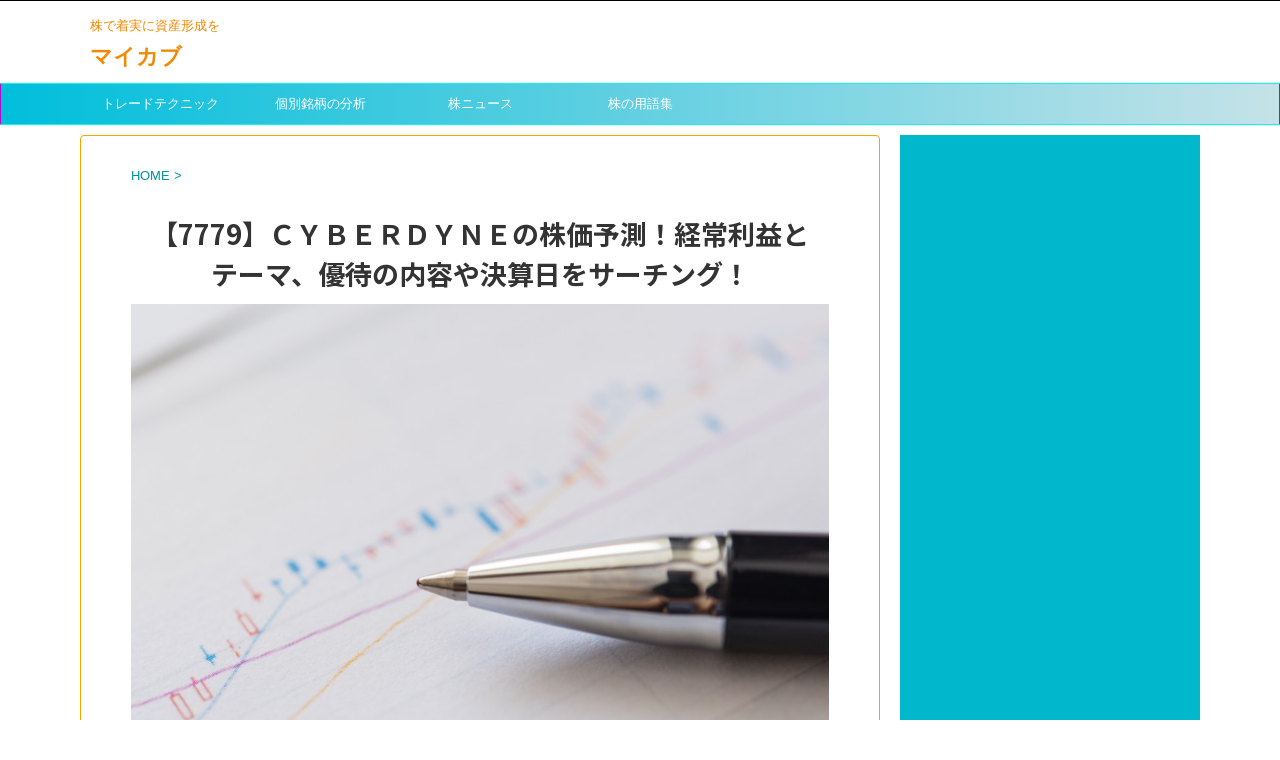

--- FILE ---
content_type: text/html; charset=UTF-8
request_url: https://my-toushi.com/custom1/%E3%80%907779%E3%80%91%EF%BD%83%EF%BD%99%EF%BD%82%EF%BD%85%EF%BD%92%EF%BD%84%EF%BD%99%EF%BD%8E%EF%BD%85%E3%81%AE%E6%A0%AA%E4%BE%A1%E4%BA%88%E6%B8%AC%EF%BC%81%E7%B5%8C%E5%B8%B8%E5%88%A9%E7%9B%8A/
body_size: 12251
content:
<!DOCTYPE html>
<!--[if lt IE 7]>
<html class="ie6" lang="ja"
prefix="og: http://ogp.me/ns#" > <![endif]-->
<!--[if IE 7]>
<html class="i7" lang="ja"
prefix="og: http://ogp.me/ns#" > <![endif]-->
<!--[if IE 8]>
<html class="ie" lang="ja"
prefix="og: http://ogp.me/ns#" > <![endif]-->
<!--[if gt IE 8]><!-->
<html lang="ja"
prefix="og: http://ogp.me/ns#"  class="">
<!--<![endif]-->
<head prefix="og: http://ogp.me/ns# fb: http://ogp.me/ns/fb# article: http://ogp.me/ns/article#">
<meta charset="UTF-8" >
<meta name="viewport" content="width=device-width,initial-scale=1.0,user-scalable=no,viewport-fit=cover">
<meta name="format-detection" content="telephone=no" >
<link rel="alternate" type="application/rss+xml" title="マイカブ RSS Feed" href="https://my-toushi.com/feed/" />
<link rel="pingback" href="https://my-toushi.com/xmlrpc.php" >
<!--[if lt IE 9]>
<script src="https://my-toushi.com/wp-content/themes/affinger5/js/html5shiv.js"></script>
<![endif]-->
<title>【7779】ＣＹＢＥＲＤＹＮＥの株価予測！経常利益とテーマ、優待の内容や決算日をサーチング！ | マイカブ</title>
<!-- All in One SEO Pack 3.1.1 によって Michael Torbert の Semper Fi Web Design[988,1048] -->
<meta name="description"  content="【7779】ＣＹＢＥＲＤＹＮＥの株価動向を予測したい。 株取引をする人なら悩みますよね。 そこで、ＣＹＢＥＲＤＹＮＥの株価見通しを予想するための資料をお伝えします。 また、優待の内容や単元株をチェックできる外部の情報サイトもご紹介。 投資情報を理解し、ＣＹＢＥＲＤＹＮＥのこの先、株価変動を想定してみましょう！" />
<link rel="canonical" href="https://my-toushi.com/custom1/【7779】ｃｙｂｅｒｄｙｎｅの株価予測！経常利益/" />
<script type="text/javascript" >
window.ga=window.ga||function(){(ga.q=ga.q||[]).push(arguments)};ga.l=+new Date;
ga('create', 'UA-122357185-1', 'auto');
// Plugins
ga('send', 'pageview');
</script>
<script async src="https://www.google-analytics.com/analytics.js"></script>
<!-- All in One SEO Pack -->
<link rel='dns-prefetch' href='//webfonts.xserver.jp' />
<link rel='dns-prefetch' href='//ajax.googleapis.com' />
<link rel='dns-prefetch' href='//s.w.org' />
<!-- <link rel='stylesheet' id='wp-block-library-css'  href='https://my-toushi.com/wp-includes/css/dist/block-library/style.min.css?ver=5.2.2' type='text/css' media='all' /> -->
<!-- <link rel='stylesheet' id='normalize-css'  href='https://my-toushi.com/wp-content/themes/affinger5/css/normalize.css?ver=1.5.9' type='text/css' media='all' /> -->
<!-- <link rel='stylesheet' id='font-awesome-css'  href='https://my-toushi.com/wp-content/themes/affinger5/css/fontawesome/css/font-awesome.min.css?ver=4.7.0' type='text/css' media='all' /> -->
<!-- <link rel='stylesheet' id='font-awesome-animation-css'  href='https://my-toushi.com/wp-content/themes/affinger5/css/fontawesome/css/font-awesome-animation.min.css?ver=5.2.2' type='text/css' media='all' /> -->
<!-- <link rel='stylesheet' id='st_svg-css'  href='https://my-toushi.com/wp-content/themes/affinger5/st_svg/style.css?ver=5.2.2' type='text/css' media='all' /> -->
<!-- <link rel='stylesheet' id='slick-css'  href='https://my-toushi.com/wp-content/themes/affinger5/vendor/slick/slick.css?ver=1.8.0' type='text/css' media='all' /> -->
<!-- <link rel='stylesheet' id='slick-theme-css'  href='https://my-toushi.com/wp-content/themes/affinger5/vendor/slick/slick-theme.css?ver=1.8.0' type='text/css' media='all' /> -->
<link rel="stylesheet" type="text/css" href="//my-toushi.com/wp-content/cache/wpfc-minified/7xbciwh3/3u2hu.css" media="all"/>
<link rel='stylesheet' id='fonts-googleapis-notosansjp-css'  href='//fonts.googleapis.com/earlyaccess/notosansjp.css?ver=5.2.2' type='text/css' media='all' />
<!-- <link rel='stylesheet' id='style-css'  href='https://my-toushi.com/wp-content/themes/affinger5/style.css?ver=5.2.2' type='text/css' media='all' /> -->
<!-- <link rel='stylesheet' id='child-style-css'  href='https://my-toushi.com/wp-content/themes/affinger5-child/style.css?ver=5.2.2' type='text/css' media='all' /> -->
<!-- <link rel='stylesheet' id='single-css'  href='https://my-toushi.com/wp-content/themes/affinger5/st-rankcss.php' type='text/css' media='all' /> -->
<!-- <link rel='stylesheet' id='tablepress-default-css'  href='https://my-toushi.com/wp-content/plugins/tablepress/css/default.min.css?ver=1.9.2' type='text/css' media='all' /> -->
<!-- <link rel='stylesheet' id='st-themecss-css'  href='https://my-toushi.com/wp-content/themes/affinger5/st-themecss-loader.php?ver=5.2.2' type='text/css' media='all' /> -->
<link rel="stylesheet" type="text/css" href="//my-toushi.com/wp-content/cache/wpfc-minified/9l66q6sd/ik12.css" media="all"/>
<script type='text/javascript' src='//ajax.googleapis.com/ajax/libs/jquery/1.11.3/jquery.min.js?ver=1.11.3'></script>
<script type='text/javascript' src='//webfonts.xserver.jp/js/xserver.js?ver=1.1.1'></script>
<link rel='https://api.w.org/' href='https://my-toushi.com/wp-json/' />
<link rel='shortlink' href='https://my-toushi.com/?p=3591' />
<link rel="alternate" type="application/json+oembed" href="https://my-toushi.com/wp-json/oembed/1.0/embed?url=https%3A%2F%2Fmy-toushi.com%2Fcustom1%2F%25e3%2580%25907779%25e3%2580%2591%25ef%25bd%2583%25ef%25bd%2599%25ef%25bd%2582%25ef%25bd%2585%25ef%25bd%2592%25ef%25bd%2584%25ef%25bd%2599%25ef%25bd%258e%25ef%25bd%2585%25e3%2581%25ae%25e6%25a0%25aa%25e4%25be%25a1%25e4%25ba%2588%25e6%25b8%25ac%25ef%25bc%2581%25e7%25b5%258c%25e5%25b8%25b8%25e5%2588%25a9%25e7%259b%258a%2F" />
<link rel="alternate" type="text/xml+oembed" href="https://my-toushi.com/wp-json/oembed/1.0/embed?url=https%3A%2F%2Fmy-toushi.com%2Fcustom1%2F%25e3%2580%25907779%25e3%2580%2591%25ef%25bd%2583%25ef%25bd%2599%25ef%25bd%2582%25ef%25bd%2585%25ef%25bd%2592%25ef%25bd%2584%25ef%25bd%2599%25ef%25bd%258e%25ef%25bd%2585%25e3%2581%25ae%25e6%25a0%25aa%25e4%25be%25a1%25e4%25ba%2588%25e6%25b8%25ac%25ef%25bc%2581%25e7%25b5%258c%25e5%25b8%25b8%25e5%2588%25a9%25e7%259b%258a%2F&#038;format=xml" />
<meta name="robots" content="index, follow" />
<script async src="//pagead2.googlesyndication.com/pagead/js/adsbygoogle.js"></script>
<script>
(adsbygoogle = window.adsbygoogle || []).push({
google_ad_client: "ca-pub-9820321788684771",
enable_page_level_ads: true
});
</script>
<link rel="canonical" href="https://my-toushi.com/custom1/%e3%80%907779%e3%80%91%ef%bd%83%ef%bd%99%ef%bd%82%ef%bd%85%ef%bd%92%ef%bd%84%ef%bd%99%ef%bd%8e%ef%bd%85%e3%81%ae%e6%a0%aa%e4%be%a1%e4%ba%88%e6%b8%ac%ef%bc%81%e7%b5%8c%e5%b8%b8%e5%88%a9%e7%9b%8a/" />
<style type="text/css" id="custom-background-css">
body.custom-background { background-color: #ffffff; }
</style>
<link rel="icon" href="https://my-toushi.com/wp-content/uploads/2018/07/cropped-character_hitsuji_ookami-1-32x32.png" sizes="32x32" />
<link rel="icon" href="https://my-toushi.com/wp-content/uploads/2018/07/cropped-character_hitsuji_ookami-1-192x192.png" sizes="192x192" />
<link rel="apple-touch-icon-precomposed" href="https://my-toushi.com/wp-content/uploads/2018/07/cropped-character_hitsuji_ookami-1-180x180.png" />
<meta name="msapplication-TileImage" content="https://my-toushi.com/wp-content/uploads/2018/07/cropped-character_hitsuji_ookami-1-270x270.png" />
<style type="text/css" id="wp-custom-css">
.box27 {
position: relative;
margin: 2em 0;
padding: 0.5em 1em;
border: solid 3px #00b7cc;
}
.box27 .box-title {
position: absolute;
display: inline-block;
top: -27px;
left: -3px;
padding: 0 9px;
height: 25px;
line-height: 25px;
vertical-align: middle;
font-size: 17px;
background: #00b7cc;
color: #ffffff;
font-weight: bold;
border-radius: 5px 5px 0 0;
}
.box27 p {
margin: 0; 
padding: 0;
}
.box5 {
padding: 0.5em 1em;
margin: 2em 0;
border: double 5px #00b7cc;
}
.box5 p {
margin: 0; 
padding: 0;
}		</style>
<script>
(function (window, document, $, undefined) {
'use strict';
function transparentize(selector) {
var scrollTop = $(window).scrollTop();
var windowHeight = $(window).height();
$(selector).each(function () {
var $img = $(this);
var imgTop = $img.offset().top;
if (imgTop >= scrollTop + windowHeight) {
$img.css("opacity", "0");
}
});
}
function fadeIn(selector) {
var scrollTop = $(window).scrollTop();
var windowHeight = $(window).height();
$(selector).each(function () {
var $img = $(this);
var imgTop = $img.offset().top;
if (scrollTop > imgTop - windowHeight + 100) {
$img.animate({
"opacity": "1"
}, 1000);
}
});
}
$(function () {
var timer;
var selector = '.post img';
var onEvent = fadeIn.bind(null, selector);
transparentize(selector);
$(window).on('orientationchange resize', function () {
if (timer) {
clearTimeout(timer);
}
timer = setTimeout(onEvent, 100);
});
$(window).scroll(onEvent);
});
}(window, window.document, jQuery));
</script>
<script>
jQuery(function(){
jQuery(".post .entry-title").css("opacity",".0").animate({ 
"opacity": "1"
}, 2500);;
});
</script>
<script>
jQuery(function(){
jQuery('.st-btn-open').click(function(){
jQuery(this).next('.st-slidebox').stop(true, true).slideToggle();
});
});
</script>
<script>
jQuery(function(){
jQuery("#toc_container:not(:has(ul ul))").addClass("only-toc");
jQuery(".st-ac-box ul:has(.cat-item)").each(function(){
jQuery(this).addClass("st-ac-cat");
});
});
</script>
<script>
jQuery(function(){
jQuery( '.post h4:not(.st-css-no):not(.st-matome):not(.rankh4):not(#reply-title):not(.point)' ).wrap( '<div class="st-h4husen-shadow"></div>' );
jQuery( '.h4modoki' ).wrap( '<div class="st-h4husen-shadow"></div>' );
jQuery('.st-star').parent('.rankh4').css('padding-bottom','5px'); // スターがある場合のランキング見出し調整
});
</script>
<!-- Hotjar Tracking Code for https://my-toushi.com/ -->
<script>
(function(h,o,t,j,a,r){
h.hj=h.hj||function(){(h.hj.q=h.hj.q||[]).push(arguments)};
h._hjSettings={hjid:1147519,hjsv:6};
a=o.getElementsByTagName('head')[0];
r=o.createElement('script');r.async=1;
r.src=t+h._hjSettings.hjid+j+h._hjSettings.hjsv;
a.appendChild(r);
})(window,document,'https://static.hotjar.com/c/hotjar-','.js?sv=');
</script>
</head>
<body class="custom1-template-default single single-custom1 postid-3591 single-format-standard custom-background not-front-page" >
<div id="st-ami">
<div id="wrapper" class="">
<div id="wrapper-in">
<header id="">
<div id="headbox-bg">
<div class="clearfix" id="headbox">
<nav id="s-navi" class="pcnone">
<dl class="acordion">
<dt class="trigger">
<p class="acordion_button"><span class="op"><i class="fa st-svg-menu"></i></span></p>
<!-- 追加メニュー -->
<!-- 追加メニュー2 -->
</dt>
<dd class="acordion_tree">
<div class="acordion_tree_content">
<div class="menu-%e6%a0%aa-container"><ul id="menu-%e6%a0%aa" class="menu"><li id="menu-item-4912" class="menu-item menu-item-type-taxonomy menu-item-object-category menu-item-has-children menu-item-4912"><a href="https://my-toushi.com/category/knowledge/"><span class="menu-item-label">トレードテクニック</span></a>
<ul class="sub-menu">
<li id="menu-item-4913" class="menu-item menu-item-type-taxonomy menu-item-object-category menu-item-4913"><a href="https://my-toushi.com/category/knowledge/foundation/"><span class="menu-item-label">【入門編】トレード教科書</span></a></li>
<li id="menu-item-4914" class="menu-item menu-item-type-taxonomy menu-item-object-category menu-item-4914"><a href="https://my-toushi.com/category/knowledge/development/"><span class="menu-item-label">【応用編】トレード教科書</span></a></li>
</ul>
</li>
<li id="menu-item-654" class="menu-item menu-item-type-taxonomy menu-item-object-category menu-item-654"><a href="https://my-toushi.com/category/individual-stock/"><span class="menu-item-label">個別銘柄の分析</span></a></li>
<li id="menu-item-656" class="menu-item menu-item-type-taxonomy menu-item-object-category menu-item-656"><a href="https://my-toushi.com/category/stock-market-news/"><span class="menu-item-label">株ニュース</span></a></li>
<li id="menu-item-655" class="menu-item menu-item-type-taxonomy menu-item-object-category menu-item-655"><a href="https://my-toushi.com/category/stock-glossary/"><span class="menu-item-label">株の用語集</span></a></li>
</ul></div>							<div class="clear"></div>
</div>
</dd>
</dl>
</nav>
<div id="header-l">
<!-- キャプション -->
<p class="descr sitenametop">
株で着実に資産形成を               			 </p>
<!-- ロゴ又はブログ名 -->
<p class="sitename"><a href="https://my-toushi.com/">
マイカブ                   		               		  </a></p>
<!-- ロゴ又はブログ名ここまで -->
</div><!-- /#header-l -->
<div id="header-r" class="smanone">
</div><!-- /#header-r -->
</div><!-- /#headbox-bg -->
</div><!-- /#headbox clearfix -->
<div id="gazou-wide">
<div id="st-menubox">
<div id="st-menuwide">
<nav class="smanone clearfix"><ul id="menu-%e6%a0%aa-1" class="menu"><li class="menu-item menu-item-type-taxonomy menu-item-object-category menu-item-has-children menu-item-4912"><a href="https://my-toushi.com/category/knowledge/">トレードテクニック</a>
<ul class="sub-menu">
<li class="menu-item menu-item-type-taxonomy menu-item-object-category menu-item-4913"><a href="https://my-toushi.com/category/knowledge/foundation/">【入門編】トレード教科書</a></li>
<li class="menu-item menu-item-type-taxonomy menu-item-object-category menu-item-4914"><a href="https://my-toushi.com/category/knowledge/development/">【応用編】トレード教科書</a></li>
</ul>
</li>
<li class="menu-item menu-item-type-taxonomy menu-item-object-category menu-item-654"><a href="https://my-toushi.com/category/individual-stock/">個別銘柄の分析</a></li>
<li class="menu-item menu-item-type-taxonomy menu-item-object-category menu-item-656"><a href="https://my-toushi.com/category/stock-market-news/">株ニュース</a></li>
<li class="menu-item menu-item-type-taxonomy menu-item-object-category menu-item-655"><a href="https://my-toushi.com/category/stock-glossary/">株の用語集</a></li>
</ul></nav>			</div>
</div>
</div>
</header>
<div id="content-w">
<div id="content" class="clearfix">
<div id="contentInner">
<main>
<article>
<div id="post-3591" class="st-post post-3591 custom1 type-custom1 status-publish format-standard has-post-thumbnail hentry">
<!--ぱんくず -->
<div id="breadcrumb">
<ol itemscope itemtype="http://schema.org/BreadcrumbList">
<li itemprop="itemListElement" itemscope
itemtype="http://schema.org/ListItem"><a href="https://my-toushi.com" itemprop="item"><span itemprop="name">HOME</span></a> > <meta itemprop="position" content="1" /></li>
</ol>
</div>
<!--/ ぱんくず -->
<!--ループ開始 -->
<p class="st-catgroup">
</p>
<h1 class="entry-title">【7779】ＣＹＢＥＲＤＹＮＥの株価予測！経常利益とテーマ、優待の内容や決算日をサーチング！</h1>
<div class="blogbox st-hide">
<p><span class="kdate">
投稿日：<time class="updated" datetime="2018-12-27T00:11:29+0900">2018-12-27</time>
</span></p>
</div>
<div class="mainbox">
<div id="nocopy" ><!-- コピー禁止エリアここから -->
<div class="entry-content">
<p><img class="aligncenter size-large wp-image-509" src="https://my-toushi.com/wp-content/uploads/2018/08/e34f2c96534464a357ed08db98c9220a_m-1024x683.jpg" alt="" width="980" height="654" srcset="https://my-toushi.com/wp-content/uploads/2018/08/e34f2c96534464a357ed08db98c9220a_m.jpg 1024w, https://my-toushi.com/wp-content/uploads/2018/08/e34f2c96534464a357ed08db98c9220a_m-300x200.jpg 300w, https://my-toushi.com/wp-content/uploads/2018/08/e34f2c96534464a357ed08db98c9220a_m-768x512.jpg 768w" sizes="(max-width: 980px) 100vw, 980px" /></p>
<p>&nbsp;</p>
<p>【7779】ＣＹＢＥＲＤＹＮＥの<span style="color: #ff0000;"><strong>株価動向</strong></span>を予測したい。<br />
株取引をする人なら悩みますよね。<br />
そこで、ＣＹＢＥＲＤＹＮＥの株価見通しを予想するための資料をお伝えします。<br />
また、<span style="color: #ff0000;"><strong>優待の内容</strong></span>や<span style="color: #ff0000;"><strong>単元株</strong></span>をチェックできる外部の情報サイトもご紹介。<br />
投資情報を理解し、ＣＹＢＥＲＤＹＮＥのこの先、<span class="ymarker-s">株価変動を想定してみましょう！</span></p>
<p>&nbsp;</p>
<div class="st-h-ad"><script async src="//pagead2.googlesyndication.com/pagead/js/adsbygoogle.js"></script>
<!-- 通常広告 -->
<ins class="adsbygoogle"
style="display:block"
data-ad-client="ca-pub-9820321788684771"
data-ad-slot="3755176988"
data-ad-format="auto"
data-full-width-responsive="true"></ins>
<script>
(adsbygoogle = window.adsbygoogle || []).push({});
</script></div><h2>【ＣＹＢＥＲＤＹＮＥ】の企業データを一覧に！17業種区分は？IRニュースはどうやってチェック？</h2>
<p>株価の推移を想定するには、<span class="ymarker-s">会社そのものを調べる</span>ことが重要です。<br />
ＣＹＢＥＲＤＹＮＥの企業情報を見てみましょう！</p>
<table style="border-color: #00b7cc; border: 1px solid;">
<tbody>
<tr style="height: 18px;">
<td style="width: 86px; height: 18px;"> </td>
<td style="width: 675px; height: 18px;"><span style="color: #ff0000;"><strong>ＣＹＢＥＲＤＹＮＥ</strong></span>の会社情報</td>
</tr>
<tr style="height: 18px;">
<td style="width: 86px; height: 18px;">上場先</td>
<td style="width: 675px; height: 18px;">マザーズ（内国株）</td>
</tr>
<tr style="height: 18px;">
<td style="width: 86px; height: 18px;">33業種区分</td>
<td style="width: 675px; height: 18px;">精密機器</td>
</tr>
<tr style="height: 18px;">
<td style="width: 86px; height: 18px;">17業種区分</td>
<td style="width: 675px; height: 18px;">電機・精密</td>
</tr>
<tr style="height: 17px;">
<td style="width: 86px; height: 17px;">企業HP</td>
<td style="width: 675px; height: 17px;">https://www.cyberdyne.jp/</td>
</tr>
</tbody>
</table>
<p>&nbsp;</p>
<p>&nbsp;</p>
<div class="st-h-ad"><script async src="//pagead2.googlesyndication.com/pagead/js/adsbygoogle.js"></script>
<!-- 通常広告 -->
<ins class="adsbygoogle"
style="display:block"
data-ad-client="ca-pub-9820321788684771"
data-ad-slot="3755176988"
data-ad-format="auto"
data-full-width-responsive="true"></ins>
<script>
(adsbygoogle = window.adsbygoogle || []).push({});
</script></div><h2>ＣＹＢＥＲＤＹＮＥが持つテーマは？</h2>
<p><span class="ymarker-s">個別株についてテーマ</span>の<span style="color: #ff0000;"><strong>探し方</strong></span>で頭が痛い？そんな方のために、ＣＹＢＥＲＤＹＮＥの<span style="color: #ff0000;"><strong>テーマ</strong></span>をお知らせします！</p>
<div class="box27"><span class="box-title">ＣＹＢＥＲＤＹＮＥのテーマ</span><br />
<span style="color: #00b7cc;">&#x2714;</span> ロボット<br />
<span style="color: #00b7cc;">&#x2714;</span> 介護ロボット<br />
<span style="color: #00b7cc;">&#x2714;</span> 介護テック<br />
<span style="color: #00b7cc;">&#x2714;</span> 介護関連<br />
<span style="color: #00b7cc;">&#x2714;</span> サービスロボット<br />
<span style="color: #00b7cc;">&#x2714;</span> 人工知能<br />
<span style="color: #00b7cc;">&#x2714;</span> 国際会計基準
</div>
<p>&nbsp;</p>
<div class="st-h-ad"><script async src="//pagead2.googlesyndication.com/pagead/js/adsbygoogle.js"></script>
<!-- 通常広告 -->
<ins class="adsbygoogle"
style="display:block"
data-ad-client="ca-pub-9820321788684771"
data-ad-slot="3755176988"
data-ad-format="auto"
data-full-width-responsive="true"></ins>
<script>
(adsbygoogle = window.adsbygoogle || []).push({});
</script></div><h2>ＣＹＢＥＲＤＹＮＥの業績は？決算情報から今後の業績を想定！</h2>
<p><span class="ymarker-s">ＣＹＢＥＲＤＹＮＥ</span>の<span style="color: #ff0000;"><strong>決算</strong></span>・<span style="color: #ff0000;"><strong>業績</strong></span>をみてみましょう！</p>
<table style="border-color: #00b7cc; border: 1px solid;">
<tbody>
<tr>
<td>会計基準</td>
<td>米国基準</td>
</tr>
<tr>
<td>決算期間</td>
<td>通期</td>
</tr>
<tr>
<td>連結・個別</td>
<td>個別</td>
</tr>
</tbody>
</table>
<p>&nbsp;</p>
<table style="border-color: #00b7cc; border: 1px solid;">
<tbody>
<tr>
<td>決算期</td>
<td>売上高</td>
<td>純利益</td>
<td>1株当たり純利益</td>
</tr>
<tr>
<td>2018年3月期</td>
<td>¥1,728,000,000</td>
<td>-¥673,000,000</td>
<td>¥ (3.13)</td>
</tr>
<tr>
<td>2017年3月期</td>
<td>¥1,660,000,000</td>
<td>-¥676,000,000</td>
<td>¥ (3.13)</td>
</tr>
</tbody>
</table>
<p>&nbsp;</p>
<table style="border-color: #00b7cc; border: 1px solid;">
<tbody>
<tr>
<td>決算期</td>
<td>営業CF</td>
<td>投資CF</td>
<td>財務CF</td>
</tr>
<tr>
<td>2018年3月期</td>
<td>-¥53,000,000</td>
<td>-¥2,484,000,000</td>
<td>-¥23,000,000</td>
</tr>
<tr>
<td>2017年3月期</td>
<td>¥575,000,000</td>
<td>-¥5,548,000,000</td>
<td>-¥110,000,000</td>
</tr>
</tbody>
</table>
<p>&nbsp;</p>
<p>&nbsp;</p>
<div class="st-h-ad"><script async src="//pagead2.googlesyndication.com/pagead/js/adsbygoogle.js"></script>
<!-- 通常広告 -->
<ins class="adsbygoogle"
style="display:block"
data-ad-client="ca-pub-9820321788684771"
data-ad-slot="3755176988"
data-ad-format="auto"
data-full-width-responsive="true"></ins>
<script>
(adsbygoogle = window.adsbygoogle || []).push({});
</script></div><h2>値下がり率？EPS？配当額？ＣＹＢＥＲＤＹＮＥの最新情報はここから見定め！</h2>
<p>ぜひ参照したい他サイト様</p>
<table style="border-color: #00b7cc; border: 1px solid;">
<tbody>
<tr>
<td><span style="color: #00b7cc;">&#x2714;</span> <a href="https://shikiho.jp/stocks/7779" target="_blank" rel="noopener">四季報オンライン</a></td>
</tr>
<tr>
<td><span style="color: #00b7cc;">&#x2714;</span><a href="https://px.a8.net/svt/ejp?a8mat=2ZW3KV+6JROC2+19A0+62MDE" target="_blank" rel="nofollow">トレーダーズ・プレミアム</a><br />
<img border="0" width="1" height="1" src="https://www12.a8.net/0.gif?a8mat=2ZW3KV+6JROC2+19A0+62MDE" alt=""></td>
</tr>
<tr>
<td><span style="color: #00b7cc;">&#x2714;</span> <a href="https://www.nikkei.com/nkd/company/?scode=7779" target="_blank" rel="noopener">日経新聞データ</a></td>
</tr>
<tr>
<td><span style="color: #00b7cc;">&#x2714;</span><a href="https://px.a8.net/svt/ejp?a8mat=2ZW4CX+7AK6K2+1MAW+NX736" target="_blank" rel="nofollow">常勝株ジャーナル</a><br />
<img border="0" width="1" height="1" src="https://www12.a8.net/0.gif?a8mat=2ZW4CX+7AK6K2+1MAW+NX736" alt=""></td>
</tr>
<tr>
<td><span style="color: #00b7cc;">&#x2714;</span> <a href="https://stocks.finance.yahoo.co.jp/stocks/detail/?code=7779" target="_blank" rel="noopener">Yahooファイナンス</a></td>
</tr>
<tr>
<td><span style="color: #00b7cc;">&#x2714;</span><a href="https://px.a8.net/svt/ejp?a8mat=2ZW3KV+4YM29E+464G+5ZEMQ" target="_blank" rel="nofollow">【クオンテックス】</a><br />
<img border="0" width="1" height="1" src="https://www13.a8.net/0.gif?a8mat=2ZW3KV+4YM29E+464G+5ZEMQ" alt=""></td>
</tr>
<tr>
<td><span style="color: #00b7cc;">&#x2714;</span><a href="https://px.a8.net/svt/ejp?a8mat=2ZW3KV+6M5ER6+2KEO+5YJRM" target="_blank" rel="nofollow">新興市場ドットコム</a><br />
<img border="0" width="1" height="1" src="https://www14.a8.net/0.gif?a8mat=2ZW3KV+6M5ER6+2KEO+5YJRM" alt=""></td>
</tr>
<tr>
<td><span style="color: #00b7cc;">&#x2714;</span><A HREF="https://px.a8.net/svt/ejp?a8mat=2ZW3KV+5RSAWI+85W+HX5B6" target="_blank" rel="nofollow">ir投資スクール</A><br />
<img border="0" width="1" height="1" src="https://www17.a8.net/0.gif?a8mat=2ZW3KV+5RSAWI+85W+HX5B6" alt=""></td>
</tr>
</tbody>
</table>
<p>&nbsp;</p>
<p>&nbsp;</p>
<div class="st-h-ad"><script async src="//pagead2.googlesyndication.com/pagead/js/adsbygoogle.js"></script>
<!-- 通常広告 -->
<ins class="adsbygoogle"
style="display:block"
data-ad-client="ca-pub-9820321788684771"
data-ad-slot="3755176988"
data-ad-format="auto"
data-full-width-responsive="true"></ins>
<script>
(adsbygoogle = window.adsbygoogle || []).push({});
</script></div><h2>まとめ</h2>
<p>いかがでしたか。<br />
情報を活用し、ＣＹＢＥＲＤＹＮＥの<span class="ymarker-s">最適な買いタイミング</span>を突き止めましょう！</p>
</div>
</div><!-- コピー禁止エリアここまで -->
<div class="adbox">
<div class="textwidget custom-html-widget"><script async src="//pagead2.googlesyndication.com/pagead/js/adsbygoogle.js"></script>
<!-- 通常広告 -->
<ins class="adsbygoogle"
style="display:block"
data-ad-client="ca-pub-9820321788684771"
data-ad-slot="3755176988"
data-ad-format="auto"
data-full-width-responsive="true"></ins>
<script>
(adsbygoogle = window.adsbygoogle || []).push({});
</script></div>					        
<div style="padding-top:10px;">
<div class="textwidget custom-html-widget"><script async src="//pagead2.googlesyndication.com/pagead/js/adsbygoogle.js"></script>
<!-- 通常広告 -->
<ins class="adsbygoogle"
style="display:block"
data-ad-client="ca-pub-9820321788684771"
data-ad-slot="3755176988"
data-ad-format="auto"
data-full-width-responsive="true"></ins>
<script>
(adsbygoogle = window.adsbygoogle || []).push({});
</script></div>		        
</div>
</div>
<div id="text-2" class="st-widgets-box post-widgets-bottom widget_text"><p class="st-widgets-title">注意事項</p>			<div class="textwidget"><ul class="list-dot-01 lay-space-btm-01">
<li><em>本サイト内容は、都合により予告なく休止、変更、削除する場合があります。</em></li>
<li><em>情報収集・分析には細心の注意を払っておりますが、掲載内容の正確性・妥当性等について保証するものではありません。ご投資の最終決定は、ご自身の判断と責任で行ってください。</em></li>
<li><em>本サイトによって生じたいかなる損害についても、一切責任を負いかねます。</em></li>
<li><em>掲載情報に関するご質問等にはお答えいたしかねますので、あらかじめご了承ください。</em></li>
</ul>
</div>
</div>						
</div><!-- .mainboxここまで -->
<div class="sns ">
<ul class="clearfix">
<!--ツイートボタン-->
<li class="twitter"> 
<a rel="nofollow" onclick="window.open('//twitter.com/intent/tweet?url=https%3A%2F%2Fmy-toushi.com%2Fcustom1%2F%25e3%2580%25907779%25e3%2580%2591%25ef%25bd%2583%25ef%25bd%2599%25ef%25bd%2582%25ef%25bd%2585%25ef%25bd%2592%25ef%25bd%2584%25ef%25bd%2599%25ef%25bd%258e%25ef%25bd%2585%25e3%2581%25ae%25e6%25a0%25aa%25e4%25be%25a1%25e4%25ba%2588%25e6%25b8%25ac%25ef%25bc%2581%25e7%25b5%258c%25e5%25b8%25b8%25e5%2588%25a9%25e7%259b%258a%2F&text=%E3%80%907779%E3%80%91%EF%BC%A3%EF%BC%B9%EF%BC%A2%EF%BC%A5%EF%BC%B2%EF%BC%A4%EF%BC%B9%EF%BC%AE%EF%BC%A5%E3%81%AE%E6%A0%AA%E4%BE%A1%E4%BA%88%E6%B8%AC%EF%BC%81%E7%B5%8C%E5%B8%B8%E5%88%A9%E7%9B%8A%E3%81%A8%E3%83%86%E3%83%BC%E3%83%9E%E3%80%81%E5%84%AA%E5%BE%85%E3%81%AE%E5%86%85%E5%AE%B9%E3%82%84%E6%B1%BA%E7%AE%97%E6%97%A5%E3%82%92%E3%82%B5%E3%83%BC%E3%83%81%E3%83%B3%E3%82%B0%EF%BC%81&tw_p=tweetbutton', '', 'width=500,height=450'); return false;"><i class="fa fa-twitter"></i><span class="snstext " >Twitter</span></a>
</li>
<!--シェアボタン-->      
<li class="facebook">
<a href="//www.facebook.com/sharer.php?src=bm&u=https%3A%2F%2Fmy-toushi.com%2Fcustom1%2F%25e3%2580%25907779%25e3%2580%2591%25ef%25bd%2583%25ef%25bd%2599%25ef%25bd%2582%25ef%25bd%2585%25ef%25bd%2592%25ef%25bd%2584%25ef%25bd%2599%25ef%25bd%258e%25ef%25bd%2585%25e3%2581%25ae%25e6%25a0%25aa%25e4%25be%25a1%25e4%25ba%2588%25e6%25b8%25ac%25ef%25bc%2581%25e7%25b5%258c%25e5%25b8%25b8%25e5%2588%25a9%25e7%259b%258a%2F&t=%E3%80%907779%E3%80%91%EF%BC%A3%EF%BC%B9%EF%BC%A2%EF%BC%A5%EF%BC%B2%EF%BC%A4%EF%BC%B9%EF%BC%AE%EF%BC%A5%E3%81%AE%E6%A0%AA%E4%BE%A1%E4%BA%88%E6%B8%AC%EF%BC%81%E7%B5%8C%E5%B8%B8%E5%88%A9%E7%9B%8A%E3%81%A8%E3%83%86%E3%83%BC%E3%83%9E%E3%80%81%E5%84%AA%E5%BE%85%E3%81%AE%E5%86%85%E5%AE%B9%E3%82%84%E6%B1%BA%E7%AE%97%E6%97%A5%E3%82%92%E3%82%B5%E3%83%BC%E3%83%81%E3%83%B3%E3%82%B0%EF%BC%81" target="_blank" rel="nofollow"><i class="fa fa-facebook"></i><span class="snstext " >Share</span>
</a>
</li>
<!--ポケットボタン-->      
<li class="pocket">
<a rel="nofollow" onclick="window.open('//getpocket.com/edit?url=https%3A%2F%2Fmy-toushi.com%2Fcustom1%2F%25e3%2580%25907779%25e3%2580%2591%25ef%25bd%2583%25ef%25bd%2599%25ef%25bd%2582%25ef%25bd%2585%25ef%25bd%2592%25ef%25bd%2584%25ef%25bd%2599%25ef%25bd%258e%25ef%25bd%2585%25e3%2581%25ae%25e6%25a0%25aa%25e4%25be%25a1%25e4%25ba%2588%25e6%25b8%25ac%25ef%25bc%2581%25e7%25b5%258c%25e5%25b8%25b8%25e5%2588%25a9%25e7%259b%258a%2F&title=%E3%80%907779%E3%80%91%EF%BC%A3%EF%BC%B9%EF%BC%A2%EF%BC%A5%EF%BC%B2%EF%BC%A4%EF%BC%B9%EF%BC%AE%EF%BC%A5%E3%81%AE%E6%A0%AA%E4%BE%A1%E4%BA%88%E6%B8%AC%EF%BC%81%E7%B5%8C%E5%B8%B8%E5%88%A9%E7%9B%8A%E3%81%A8%E3%83%86%E3%83%BC%E3%83%9E%E3%80%81%E5%84%AA%E5%BE%85%E3%81%AE%E5%86%85%E5%AE%B9%E3%82%84%E6%B1%BA%E7%AE%97%E6%97%A5%E3%82%92%E3%82%B5%E3%83%BC%E3%83%81%E3%83%B3%E3%82%B0%EF%BC%81', '', 'width=500,height=350'); return false;"><i class="fa fa-get-pocket"></i><span class="snstext " >Pocket</span></a></li>
<!--はてブボタン-->  
<li class="hatebu">       
<a href="//b.hatena.ne.jp/entry/https://my-toushi.com/custom1/%e3%80%907779%e3%80%91%ef%bd%83%ef%bd%99%ef%bd%82%ef%bd%85%ef%bd%92%ef%bd%84%ef%bd%99%ef%bd%8e%ef%bd%85%e3%81%ae%e6%a0%aa%e4%be%a1%e4%ba%88%e6%b8%ac%ef%bc%81%e7%b5%8c%e5%b8%b8%e5%88%a9%e7%9b%8a/" class="hatena-bookmark-button" data-hatena-bookmark-layout="simple" title="【7779】ＣＹＢＥＲＤＹＮＥの株価予測！経常利益とテーマ、優待の内容や決算日をサーチング！" rel="nofollow"><i class="fa st-svg-hateb"></i><span class="snstext " >Hatena</span>
</a><script type="text/javascript" src="//b.st-hatena.com/js/bookmark_button.js" charset="utf-8" async="async"></script>
</li>
<!--LINEボタン-->   
<li class="line">
<a href="//line.me/R/msg/text/?%E3%80%907779%E3%80%91%EF%BC%A3%EF%BC%B9%EF%BC%A2%EF%BC%A5%EF%BC%B2%EF%BC%A4%EF%BC%B9%EF%BC%AE%EF%BC%A5%E3%81%AE%E6%A0%AA%E4%BE%A1%E4%BA%88%E6%B8%AC%EF%BC%81%E7%B5%8C%E5%B8%B8%E5%88%A9%E7%9B%8A%E3%81%A8%E3%83%86%E3%83%BC%E3%83%9E%E3%80%81%E5%84%AA%E5%BE%85%E3%81%AE%E5%86%85%E5%AE%B9%E3%82%84%E6%B1%BA%E7%AE%97%E6%97%A5%E3%82%92%E3%82%B5%E3%83%BC%E3%83%81%E3%83%B3%E3%82%B0%EF%BC%81%0Ahttps%3A%2F%2Fmy-toushi.com%2Fcustom1%2F%25e3%2580%25907779%25e3%2580%2591%25ef%25bd%2583%25ef%25bd%2599%25ef%25bd%2582%25ef%25bd%2585%25ef%25bd%2592%25ef%25bd%2584%25ef%25bd%2599%25ef%25bd%258e%25ef%25bd%2585%25e3%2581%25ae%25e6%25a0%25aa%25e4%25be%25a1%25e4%25ba%2588%25e6%25b8%25ac%25ef%25bc%2581%25e7%25b5%258c%25e5%25b8%25b8%25e5%2588%25a9%25e7%259b%258a%2F" target="_blank" rel="nofollow"><i class="fa fa-comment" aria-hidden="true"></i><span class="snstext" >LINE</span></a>
</li>     
<!--URLコピーボタン-->
<li class="share-copy">
<a href="#" rel="nofollow" data-st-copy-text="【7779】ＣＹＢＥＲＤＹＮＥの株価予測！経常利益とテーマ、優待の内容や決算日をサーチング！ / https://my-toushi.com/custom1/%e3%80%907779%e3%80%91%ef%bd%83%ef%bd%99%ef%bd%82%ef%bd%85%ef%bd%92%ef%bd%84%ef%bd%99%ef%bd%8e%ef%bd%85%e3%81%ae%e6%a0%aa%e4%be%a1%e4%ba%88%e6%b8%ac%ef%bc%81%e7%b5%8c%e5%b8%b8%e5%88%a9%e7%9b%8a/"><i class="fa fa-clipboard"></i><span class="snstext" >コピーする</span></a>
</li>
</ul>
</div> 
<p class="tagst">
<i class="fa fa-folder-open-o" aria-hidden="true"></i>-未分類<br/>
</p>
<aside>
<p class="author" style="display:none;"><a href="https://my-toushi.com/author/hosoya51877/" title="yukikkuman" class="vcard author"><span class="fn">author</span></a></p>
<!--ループ終了-->
<hr class="hrcss" />
<div id="comments">
<div id="respond" class="comment-respond">
<h3 id="reply-title" class="comment-reply-title">comment <small><a rel="nofollow" id="cancel-comment-reply-link" href="/custom1/%E3%80%907779%E3%80%91%EF%BD%83%EF%BD%99%EF%BD%82%EF%BD%85%EF%BD%92%EF%BD%84%EF%BD%99%EF%BD%8E%EF%BD%85%E3%81%AE%E6%A0%AA%E4%BE%A1%E4%BA%88%E6%B8%AC%EF%BC%81%E7%B5%8C%E5%B8%B8%E5%88%A9%E7%9B%8A/#respond" style="display:none;">コメントをキャンセル</a></small></h3>			<form action="https://my-toushi.com/wp-comments-post.php" method="post" id="commentform" class="comment-form">
<p class="comment-notes"><span id="email-notes">メールアドレスが公開されることはありません。</span> <span class="required">*</span> が付いている欄は必須項目です</p><p class="comment-form-comment"><label for="comment">コメント</label> <textarea id="comment" name="comment" cols="45" rows="8" maxlength="65525" required="required"></textarea></p><p class="comment-form-author"><label for="author">名前 <span class="required">*</span></label> <input id="author" name="author" type="text" value="" size="30" maxlength="245" required='required' /></p>
<p class="comment-form-email"><label for="email">メールアドレス <span class="required">*</span></label> <input id="email" name="email" type="text" value="" size="30" maxlength="100" aria-describedby="email-notes" required='required' /></p>
<p class="comment-form-url"><label for="url">サイト</label> <input id="url" name="url" type="text" value="" size="30" maxlength="200" /></p>
<p class="form-submit"><input name="submit" type="submit" id="submit" class="submit" value="送信" /> <input type='hidden' name='comment_post_ID' value='3591' id='comment_post_ID' />
<input type='hidden' name='comment_parent' id='comment_parent' value='0' />
</p><p style="display: none;"><input type="hidden" id="akismet_comment_nonce" name="akismet_comment_nonce" value="ffd77f1fcf" /></p><p style="display: none;"><input type="hidden" id="ak_js" name="ak_js" value="55"/></p>			</form>
</div><!-- #respond -->
</div>
<!-- END singer -->
<!--関連記事-->
<h4 class="point"><span class="point-in">関連記事</span></h4>
<div class="kanren ">
<dl class="clearfix">
<dt><a href="https://my-toushi.com/stock-market-news/639/">
<img width="150" height="150" src="https://my-toushi.com/wp-content/uploads/2018/09/1a467a8c033ce5c1d1dca7e17ac90fd7-150x150.jpg" class="attachment-st_thumb150 size-st_thumb150 wp-post-image" alt="株式市場のニュース" srcset="https://my-toushi.com/wp-content/uploads/2018/09/1a467a8c033ce5c1d1dca7e17ac90fd7-150x150.jpg 150w, https://my-toushi.com/wp-content/uploads/2018/09/1a467a8c033ce5c1d1dca7e17ac90fd7-100x100.jpg 100w, https://my-toushi.com/wp-content/uploads/2018/09/1a467a8c033ce5c1d1dca7e17ac90fd7-300x300.jpg 300w, https://my-toushi.com/wp-content/uploads/2018/09/1a467a8c033ce5c1d1dca7e17ac90fd7-400x400.jpg 400w, https://my-toushi.com/wp-content/uploads/2018/09/1a467a8c033ce5c1d1dca7e17ac90fd7-60x60.jpg 60w" sizes="(max-width: 150px) 100vw, 150px" />											</a></dt>
<dd>
<p class="st-catgroup itiran-category">
<a href="https://my-toushi.com/category/stock-market-news/" title="View all posts in 株ニュース" rel="category tag"><span class="catname st-catid18">株ニュース</span></a>		</p>
<h5 class="kanren-t">
<a href="https://my-toushi.com/stock-market-news/639/">
【10月4日朝】米長期金利が上昇するも、ダウ続伸！最高値伸ばす。						</a></h5>
<div class="st-excerpt smanone">
<p>おはようございます。 10月4日の朝になりました。 昨夜0時頃、スマホの緊急地震速報が流れましたね。 あまりのビックリに、心臓が痛かったです・・・。 その後、特に揺れはありませんでしたが、危険な可能性 ... </p>
</div>
</dd>
</dl>
<dl class="clearfix">
<dt><a href="https://my-toushi.com/stock-market-news/4591/">
<img width="150" height="150" src="https://my-toushi.com/wp-content/uploads/2018/08/daac56f3564e1ad781f2e8c049f174f2_m-150x150.jpg" class="attachment-st_thumb150 size-st_thumb150 wp-post-image" alt="" srcset="https://my-toushi.com/wp-content/uploads/2018/08/daac56f3564e1ad781f2e8c049f174f2_m-150x150.jpg 150w, https://my-toushi.com/wp-content/uploads/2018/08/daac56f3564e1ad781f2e8c049f174f2_m-100x100.jpg 100w, https://my-toushi.com/wp-content/uploads/2018/08/daac56f3564e1ad781f2e8c049f174f2_m-300x300.jpg 300w, https://my-toushi.com/wp-content/uploads/2018/08/daac56f3564e1ad781f2e8c049f174f2_m-400x400.jpg 400w, https://my-toushi.com/wp-content/uploads/2018/08/daac56f3564e1ad781f2e8c049f174f2_m-60x60.jpg 60w" sizes="(max-width: 150px) 100vw, 150px" />											</a></dt>
<dd>
<p class="st-catgroup itiran-category">
<a href="https://my-toushi.com/category/stock-market-news/" title="View all posts in 株ニュース" rel="category tag"><span class="catname st-catid18">株ニュース</span></a>		</p>
<h5 class="kanren-t">
<a href="https://my-toushi.com/stock-market-news/4591/">
貿易摩擦懸念後退で、日経平均上昇！景気は大丈夫なのか！？【1月18日】						</a></h5>
<div class="st-excerpt smanone">
<p>こんばんは！ ぐんぐん上がる日経平均とともに、ウキウキしているゆきっくまんです。 ゆきっくまんやったねー！ &nbsp; みなさんの持ち株はいかがでしたか？ &nbsp; 【日経平均など】18日の日本 ... </p>
</div>
</dd>
</dl>
<dl class="clearfix">
<dt><a href="https://my-toushi.com/knowledge/743/">
<img width="150" height="150" src="https://my-toushi.com/wp-content/uploads/2018/08/8a0103864b8b34b0f88746a12b994659_m-150x150.jpg" class="attachment-st_thumb150 size-st_thumb150 wp-post-image" alt="" srcset="https://my-toushi.com/wp-content/uploads/2018/08/8a0103864b8b34b0f88746a12b994659_m-150x150.jpg 150w, https://my-toushi.com/wp-content/uploads/2018/08/8a0103864b8b34b0f88746a12b994659_m-100x100.jpg 100w, https://my-toushi.com/wp-content/uploads/2018/08/8a0103864b8b34b0f88746a12b994659_m-300x300.jpg 300w, https://my-toushi.com/wp-content/uploads/2018/08/8a0103864b8b34b0f88746a12b994659_m-400x400.jpg 400w, https://my-toushi.com/wp-content/uploads/2018/08/8a0103864b8b34b0f88746a12b994659_m-60x60.jpg 60w" sizes="(max-width: 150px) 100vw, 150px" />											</a></dt>
<dd>
<p class="st-catgroup itiran-category">
<a href="https://my-toushi.com/category/knowledge/" title="View all posts in トレードテクニック" rel="category tag"><span class="catname st-catid35">トレードテクニック</span></a>		</p>
<h5 class="kanren-t">
<a href="https://my-toushi.com/knowledge/743/">
株式投資で全財産を失う心理構造がこれ！						</a></h5>
<div class="st-excerpt smanone">
<p>株式投資投資では、必ず大損を出して市場から退場してしまう人がいます。 わたしも当初リスクの高すぎる投資方法をばんばん打っており、震えるほどの損を出したこともありました。 なぜそのような末路になるのか、 ... </p>
</div>
</dd>
</dl>
<dl class="clearfix">
<dt><a href="https://my-toushi.com/stock-market-news/4555/">
<img width="150" height="150" src="https://my-toushi.com/wp-content/uploads/2018/08/b7ebda5bce96ede643f962237db6b8ee_m-150x150.jpg" class="attachment-st_thumb150 size-st_thumb150 wp-post-image" alt="" srcset="https://my-toushi.com/wp-content/uploads/2018/08/b7ebda5bce96ede643f962237db6b8ee_m-150x150.jpg 150w, https://my-toushi.com/wp-content/uploads/2018/08/b7ebda5bce96ede643f962237db6b8ee_m-100x100.jpg 100w, https://my-toushi.com/wp-content/uploads/2018/08/b7ebda5bce96ede643f962237db6b8ee_m-300x300.jpg 300w, https://my-toushi.com/wp-content/uploads/2018/08/b7ebda5bce96ede643f962237db6b8ee_m-400x400.jpg 400w, https://my-toushi.com/wp-content/uploads/2018/08/b7ebda5bce96ede643f962237db6b8ee_m-60x60.jpg 60w" sizes="(max-width: 150px) 100vw, 150px" />											</a></dt>
<dd>
<p class="st-catgroup itiran-category">
<a href="https://my-toushi.com/category/stock-market-news/" title="View all posts in 株ニュース" rel="category tag"><span class="catname st-catid18">株ニュース</span></a>		</p>
<h5 class="kanren-t">
<a href="https://my-toushi.com/stock-market-news/4555/">
為替連動で日経平均-263。ファストリの減益決算は明日の逆風！？【1月10日夜】						</a></h5>
<div class="st-excerpt smanone">
<p>こんばんは！ リスク管理を徹底したら、何も空売りできずに株価が下がり始めたゆきっくまんです。 攻めるのこわーーー・・・ゆきっくまん 分かっていますよ、損をしないことが一番大切だって… でも狙っていた仕 ... </p>
</div>
</dd>
</dl>
<dl class="clearfix">
<dt><a href="https://my-toushi.com/stock-glossary/201/">
<img width="150" height="150" src="https://my-toushi.com/wp-content/uploads/2018/08/9fd13ee0ae06545f263b58377e935956_m-150x150.jpg" class="attachment-st_thumb150 size-st_thumb150 wp-post-image" alt="" srcset="https://my-toushi.com/wp-content/uploads/2018/08/9fd13ee0ae06545f263b58377e935956_m-150x150.jpg 150w, https://my-toushi.com/wp-content/uploads/2018/08/9fd13ee0ae06545f263b58377e935956_m-100x100.jpg 100w, https://my-toushi.com/wp-content/uploads/2018/08/9fd13ee0ae06545f263b58377e935956_m-300x300.jpg 300w, https://my-toushi.com/wp-content/uploads/2018/08/9fd13ee0ae06545f263b58377e935956_m-400x400.jpg 400w, https://my-toushi.com/wp-content/uploads/2018/08/9fd13ee0ae06545f263b58377e935956_m-60x60.jpg 60w" sizes="(max-width: 150px) 100vw, 150px" />											</a></dt>
<dd>
<p class="st-catgroup itiran-category">
<a href="https://my-toushi.com/category/stock-glossary/" title="View all posts in 株の用語集" rel="category tag"><span class="catname st-catid6">株の用語集</span></a>		</p>
<h5 class="kanren-t">
<a href="https://my-toushi.com/stock-glossary/201/">
テンバガー（10倍株）とは？その意味と、候補銘柄の特徴を過去のチャートからひも解く！						</a></h5>
<div class="st-excerpt smanone">
<p>テンバガー（10倍株）という言葉を聞いたことがある方もいらっしゃるのではないでしょうか。 株投資をするなら、一度は体験してみたい「テンバガー」。 その意味や特徴、見つけ方などをお伝えしていきます。 こ ... </p>
</div>
</dd>
</dl>
</div>
<!--ページナビ-->
<div class="p-navi clearfix">
<dl>
<dt>PREV</dt>
<dd>
<a href="https://my-toushi.com/custom1/%e3%80%907752%e3%80%91%e3%83%aa%e3%82%b3%e3%83%bc%e3%81%ae%e6%a0%aa%e4%be%a1%e8%a6%8b%e9%80%9a%e3%81%97%e3%81%af%ef%bc%9f%e4%b8%80%e6%a0%aa%e5%bd%93%e3%82%8a%e7%b4%94%e8%b3%87%e7%94%a3%e3%81%a8/">【7752】リコーの株価見通しは？一株当り純資産とテーマ、チャートや値上がり率を検索！</a>
</dd>
<dt>NEXT</dt>
<dd>
<a href="https://my-toushi.com/custom1/%e3%80%907811%e3%80%91%e4%b8%ad%e6%9c%ac%e3%83%91%e3%83%83%e3%82%af%e3%82%b9%e3%81%ae%e6%a0%aa%e4%be%a1%e4%ba%88%e6%83%b3%ef%bc%81%ef%bc%9f%e4%b8%80%e6%a0%aa%e5%bd%93%e3%82%8a%e7%b4%94%e5%88%a9/">【7811】中本パックスの株価予想！？一株当り純利益とテーマ、資本金や値幅制限（値幅）を調べよう！</a>
</dd>
</dl>
</div>
</aside>
</div>
<!--/post-->
</article>
</main>
</div>
<!-- /#contentInner -->
<div id="side">
<aside>
<div id="mybox">
<div id="custom_html-6" class="widget_text ad widget_custom_html"><div class="textwidget custom-html-widget"><script async src="//pagead2.googlesyndication.com/pagead/js/adsbygoogle.js"></script>
<!-- 通常広告 -->
<ins class="adsbygoogle"
style="display:block"
data-ad-client="ca-pub-9820321788684771"
data-ad-slot="3755176988"
data-ad-format="auto"
data-full-width-responsive="true"></ins>
<script>
(adsbygoogle = window.adsbygoogle || []).push({});
</script></div></div><div id="search-3" class="ad widget_search"><div id="search">
<form method="get" id="searchform" action="https://my-toushi.com/">
<label class="hidden" for="s">
</label>
<input type="text" placeholder="検索するテキストを入力" value="" name="s" id="s" />
<input type="image" src="https://my-toushi.com/wp-content/themes/affinger5/images/search.png" alt="検索" id="searchsubmit" />
</form>
</div>
<!-- /stinger --> </div>			</div>
<div id="scrollad">
<!--ここにgoogleアドセンスコードを貼ると規約違反になるので注意して下さい-->
<div id="sidemenu_widget-4" class="ad widget_sidemenu_widget"><p class="st-widgets-title st-side-widgetsmenu"><span>Menu</span></p><div id="sidebg"><div class="st-pagelists"><ul id="menu-%e6%a0%aa-3" class=""><li class="menu-item menu-item-type-taxonomy menu-item-object-category menu-item-has-children menu-item-4912"><a href="https://my-toushi.com/category/knowledge/">トレードテクニック</a>
<ul class="sub-menu">
<li class="menu-item menu-item-type-taxonomy menu-item-object-category menu-item-4913"><a href="https://my-toushi.com/category/knowledge/foundation/">【入門編】トレード教科書</a></li>
<li class="menu-item menu-item-type-taxonomy menu-item-object-category menu-item-4914"><a href="https://my-toushi.com/category/knowledge/development/">【応用編】トレード教科書</a></li>
</ul>
</li>
<li class="menu-item menu-item-type-taxonomy menu-item-object-category menu-item-654"><a href="https://my-toushi.com/category/individual-stock/">個別銘柄の分析</a></li>
<li class="menu-item menu-item-type-taxonomy menu-item-object-category menu-item-656"><a href="https://my-toushi.com/category/stock-market-news/">株ニュース</a></li>
<li class="menu-item menu-item-type-taxonomy menu-item-object-category menu-item-655"><a href="https://my-toushi.com/category/stock-glossary/">株の用語集</a></li>
</ul></div></div></div>			
</div>
</aside>
</div>
<!-- /#side -->
</div>
<!--/#content -->
</div><!-- /contentw -->
<footer>
<div id="footer">
<div id="footer-in">
<div class="footermenubox clearfix "><ul id="menu-%e6%a0%aa-4" class="footermenust"><li class="menu-item menu-item-type-taxonomy menu-item-object-category menu-item-has-children menu-item-4912"><a href="https://my-toushi.com/category/knowledge/">トレードテクニック</a></li>
<li class="menu-item menu-item-type-taxonomy menu-item-object-category menu-item-654"><a href="https://my-toushi.com/category/individual-stock/">個別銘柄の分析</a></li>
<li class="menu-item menu-item-type-taxonomy menu-item-object-category menu-item-656"><a href="https://my-toushi.com/category/stock-market-news/">株ニュース</a></li>
<li class="menu-item menu-item-type-taxonomy menu-item-object-category menu-item-655"><a href="https://my-toushi.com/category/stock-glossary/">株の用語集</a></li>
</ul></div>
<!-- フッターのメインコンテンツ -->
<h3 class="footerlogo">
<!-- ロゴ又はブログ名 -->
<a href="https://my-toushi.com/">
マイカブ								</a>
</h3>
<p class="footer-description">
<a href="https://my-toushi.com/">株で着実に資産形成を</a>
</p>
</div>
</div>
</footer>
</div>
<!-- /#wrapperin -->
</div>
<!-- /#wrapper -->
</div><!-- /#st-ami -->
<p class="copyr" data-copyr>Copyright&copy; マイカブ ,  2019 All&ensp;Rights Reserved.</p><script type='text/javascript' src='https://my-toushi.com/wp-includes/js/comment-reply.min.js?ver=5.2.2'></script>
<script type='text/javascript' src='https://my-toushi.com/wp-content/themes/affinger5/vendor/slick/slick.js?ver=1.5.9'></script>
<script type='text/javascript'>
/* <![CDATA[ */
var ST = {"expand_accordion_menu":"","sidemenu_accordion":"1","is_mobile":""};
/* ]]> */
</script>
<script type='text/javascript' src='https://my-toushi.com/wp-content/themes/affinger5/js/base.js?ver=5.2.2'></script>
<script type='text/javascript' src='https://my-toushi.com/wp-content/themes/affinger5/js/scroll.js?ver=5.2.2'></script>
<script type='text/javascript' src='https://my-toushi.com/wp-content/plugins/wp-gallery-custom-links/wp-gallery-custom-links.js?ver=1.1'></script>
<script type='text/javascript' src='https://my-toushi.com/wp-includes/js/wp-embed.min.js?ver=5.2.2'></script>
<script async="async" type='text/javascript' src='https://my-toushi.com/wp-content/plugins/akismet/_inc/form.js?ver=4.1.2'></script>
<script type='text/javascript' src='https://my-toushi.com/wp-content/themes/affinger5/js/ac-fixmenu.js?ver=5.2.2'></script>
<script>
(function (window, document, $, undefined) {
'use strict';
$(function () {
var s = $('[data-copyr]'), t = $('#footer-in');
s.length && t.length && t.append(s);
});
}(window, window.document, jQuery));
</script>		<div id="page-top"><a href="#wrapper" class="fa fa-angle-up"></a></div>
</body></html><!-- WP Fastest Cache file was created in 1.2729370594025 seconds, on 18-08-19 19:21:53 -->

--- FILE ---
content_type: text/html; charset=utf-8
request_url: https://www.google.com/recaptcha/api2/aframe
body_size: 268
content:
<!DOCTYPE HTML><html><head><meta http-equiv="content-type" content="text/html; charset=UTF-8"></head><body><script nonce="PMq2VgH8IKTgTta6QB_URA">/** Anti-fraud and anti-abuse applications only. See google.com/recaptcha */ try{var clients={'sodar':'https://pagead2.googlesyndication.com/pagead/sodar?'};window.addEventListener("message",function(a){try{if(a.source===window.parent){var b=JSON.parse(a.data);var c=clients[b['id']];if(c){var d=document.createElement('img');d.src=c+b['params']+'&rc='+(localStorage.getItem("rc::a")?sessionStorage.getItem("rc::b"):"");window.document.body.appendChild(d);sessionStorage.setItem("rc::e",parseInt(sessionStorage.getItem("rc::e")||0)+1);localStorage.setItem("rc::h",'1768997290663');}}}catch(b){}});window.parent.postMessage("_grecaptcha_ready", "*");}catch(b){}</script></body></html>